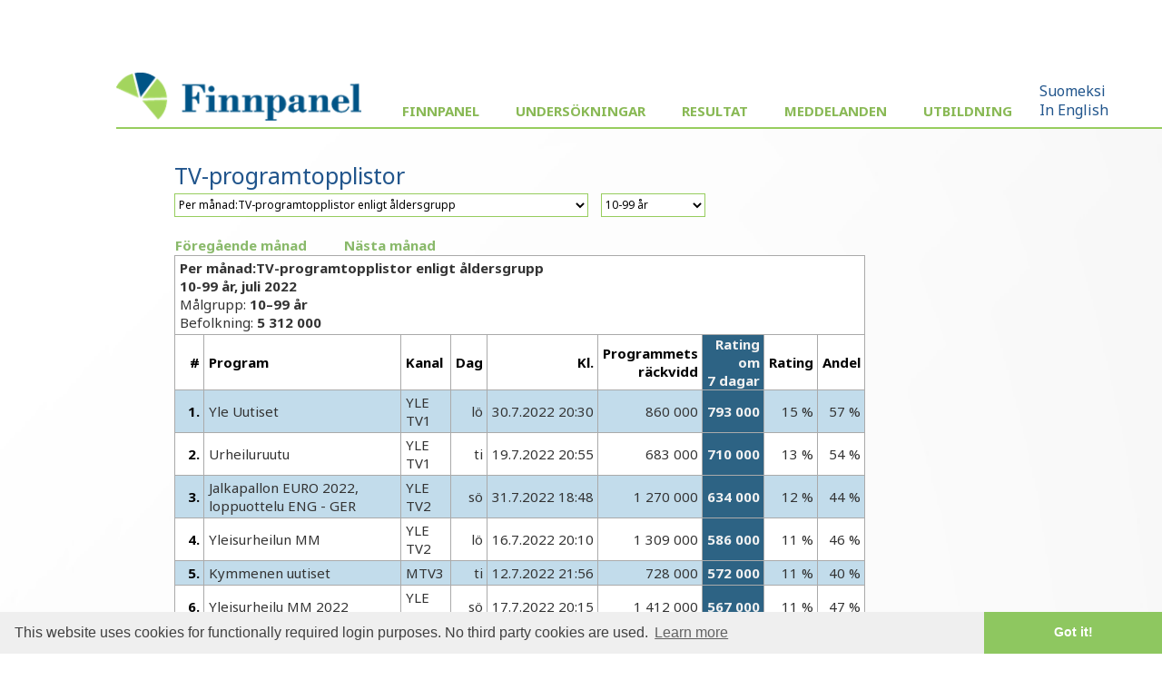

--- FILE ---
content_type: text/html; charset=UTF-8
request_url: https://www.finnpanel.fi/se/tulokset/tv/kk/ohjika/2022/7/10plus.html
body_size: 16911
content:
<!DOCTYPE html PUBLIC "-//W3C//DTD XHTML 1.0 Transitional//EN" "http://www.w3.org/TR/xhtml1/DTD/xhtml1-transitional.dtd">
<html xmlns="http://www.w3.org/1999/xhtml" xmlns:html5="http://www.w3.org/1999/xhtml">
<head>
<meta http-equiv="Content-Type" content="text/html; charset=utf-8">
<meta name="viewport" content="width=device-width, initial-scale=1">
<title>Finnpanel - TV-mätarundersökningen</title>
<link href='https://fonts.googleapis.com/css?family=Noto+Sans:400,400italic,700,700italic' rel='stylesheet' type='text/css'>
<link rel="stylesheet" type="text/css" href="/css/fpcommon.css">
<link rel="stylesheet" type="text/css" href="/css/fpdesktop.css" media="all and (min-width: 660px)">
<link rel="stylesheet" type="text/css" href="/css/fpmobile.css" media="all and (max-width: 659px)">
<link rel="stylesheet" type="text/css" href="/css/fpprint.css" media="print">
<link rel="stylesheet" type="text/css" href="/css/cookieconsent.min.css">
<script src="https://ajax.googleapis.com/ajax/libs/jquery/2.1.3/jquery.min.js"></script>
<script src="/js/menu.js"></script>
<script src="/js/cookieconsent.min.js"></script>
<script type="text/javascript">
window.addEventListener("load", function(){
window.cookieconsent.initialise({
  "palette": {
    "popup": {
      "background": "#efefef",
      "text": "#404040"
    },
    "button": {
      "background": "#8ec760",
      "text": "#ffffff"
    }
  },
  "theme": "edgeless",
  "content": {
    "message": "This website uses cookies for functionally required login purposes. No third party cookies are used.",
    "dismiss": "Got it!",
    "link": "Learn more",
    "href": "/tietosuoja.php"
  }
})});
</script>
</head>
<body>
<div id="pagewrap">
<!-- MOBIILI LOGO -->
<img class="moblogo" src="/images/finnpanel_logo.png" alt="finnpanel logo"></img>
<!-- MOBIILI LOGO ENDS -->
<div id="menubutton"><img src="/images/menu2.png" width="32" height="32" alt="MENU" onClick="toggleMenu()"></div>
<div id="menuwrapper">
<div id="sitemenu">
<img class="desktoplogo" src="/images/finnpanel_logo.png">
<ul>
<li class="has-sub"><a href="#">Finnpanel</a><ul>
<li><a href="/se/index.php">Företaget</a></li>
<li><a href="/se/yhteystiedot.php">Kontaktuppgifter</a></li>
<li><a href="/se/tietosuoja.php">Dataskydd och datasäkerhet</a></li>
<li><a href="/se/vastuullisuus.php">Ansvarsfull verksamhet</a></li>
</ul>
</li>
<li class="has-sub"><a href="#">Undersökningar</a><ul>
<li><a href="/se/tv.php">TV</a></li>
<li><a href="/se/radio.php">Radio (NRU)</a></li>
<li><a href="/se/totaltv.php">Total-TV</a></li>
</ul>
</li>
<li class="has-sub"><a href="#">Resultat</a><ul>
<li><a href="/se/tulokset/tv_reportlist.php">TV/webb-tv</a></li>
<li><a href="/se/tulokset/radio/krt/viimeisin/tavoittavuus.html">Radio</a></li>
</ul>
</li>
<li><a href="/se/tulokset/tiedotteet.php">Meddelanden</a></li>
<li class="has-sub"><a href="#">Utbildning</a><ul>
<li><a href="/se/koulutus.php">TV</a></li>
<li><a href="/se/koulutusr.php">radio</a></li>
</ul>
</li>
</ul>
</div>
<div id="altlang"><a href="/tulokset/tv/kk/ohjika/2022/7/10plus.html">Suomeksi</a><br><a href="/en/tulokset/tv/kk/ohjika/2022/7/10plus.html">In English</a></div></div>
<div class="clear"></div><div id="wrapper"><div id="content"><div id="pagelogo"><a href=" /se/"><img src="/images/pagelogo.png" width="170" height="36" alt=""></a></div><h1>TV-programtopplistor</h1><form class="menuform" method="get" action="/redir.php">
<!-- testing --><select name="url" onchange="this.form.submit()">
<option value="/se/tulokset/tv/vko/top/viimeisin/top.html">Per vecka: TV-programtopplistor per kanal</option>
<option value="/se/tulokset/tv/vko/top100/viimeisin/top100.html">Per vecka: De 100 mest sedda programmen (alla kanaler, alla program) </option>
<option value="/se/tulokset/tv/vko/top50p/viimeisin/top50p.html">Per vecka: De 50 mest sedda programmen (alla kanaler, bästa programmet)</option>
<option value="/se/tulokset/tv/kk/ohjkan/2022/7/ohjkan.html">Per månad: TV-programtopplistor per kanal </option>
<option selected="selected" value="/se/tulokset/tv/kk/ohjika/2022/7/ohjika.html">Per månad:TV-programtopplistor enligt åldersgrupp</option>
<option value="/se/tulokset/tv/kk/ohjryh/2022/7/ohjryh.html">Per månad:TV-programtopplistor enligt genre</option>
<option value="/se/tulokset/tv/vuosi/topv/viimeisin/topv.html">Per år: TV-programtopplistor per kanal </option>
</select><noscript><input type="submit" value="Go"></noscript></form>
<div class="textmenu"><a href="/se/tulokset/tv/vko/top/viimeisin/top.html">Per vecka: TV-programtopplistor per kanal</a><a href="/se/tulokset/tv/vko/top100/viimeisin/top100.html">Per vecka: De 100 mest sedda programmen (alla kanaler, alla program) </a><a href="/se/tulokset/tv/vko/top50p/viimeisin/top50p.html">Per vecka: De 50 mest sedda programmen (alla kanaler, bästa programmet)</a><a href="/se/tulokset/tv/kk/ohjkan/2022/7/ohjkan.html">Per månad: TV-programtopplistor per kanal </a><a href="/se/tulokset/tv/kk/ohjika/2022/7/ohjika.html">Per månad:TV-programtopplistor enligt åldersgrupp</a><a href="/se/tulokset/tv/kk/ohjryh/2022/7/ohjryh.html">Per månad:TV-programtopplistor enligt genre</a><a href="/se/tulokset/tv/vuosi/topv/viimeisin/topv.html">Per år: TV-programtopplistor per kanal </a></div><form class="menuform" method="get" action="/redir.php">
<select name="url" onchange="this.form.submit()">
<option value="/se/tulokset/tv/kk/ohjika/2022/7/4plus.html">3-99 år</option>
<option value="/se/tulokset/tv/kk/ohjika/2022/7/m4plus.html">3-99 år, män </option>
<option value="/se/tulokset/tv/kk/ohjika/2022/7/n4plus.html">3-99 år, kvinnor</option>
<option selected="selected" value="/se/tulokset/tv/kk/ohjika/2022/7/10plus.html">10-99 år</option>
<option value="/se/tulokset/tv/kk/ohjika/2022/7/m10plus.html">10-99 år, män </option>
<option value="/se/tulokset/tv/kk/ohjika/2022/7/n10plus.html">10-99 år, kvinnor</option>
<option value="/se/tulokset/tv/kk/ohjika/2022/7/10-24.html">10-24 år</option>
<option value="/se/tulokset/tv/kk/ohjika/2022/7/m10-24.html">10-24 år, män </option>
<option value="/se/tulokset/tv/kk/ohjika/2022/7/n10-24.html">10-24 år, kvinnor</option>
<option value="/se/tulokset/tv/kk/ohjika/2022/7/25-44.html">25-44 år</option>
<option value="/se/tulokset/tv/kk/ohjika/2022/7/m25-44.html">25-44 år, män </option>
<option value="/se/tulokset/tv/kk/ohjika/2022/7/n25-44.html">25-44 år, kvinnor</option>
<option value="/se/tulokset/tv/kk/ohjika/2022/7/45-64.html">45-64 år</option>
<option value="/se/tulokset/tv/kk/ohjika/2022/7/m45-64.html">45-64 år, män </option>
<option value="/se/tulokset/tv/kk/ohjika/2022/7/n45-64.html">45-64 år, kvinnor</option>
<option value="/se/tulokset/tv/kk/ohjika/2022/7/65plus.html">65-99 år</option>
<option value="/se/tulokset/tv/kk/ohjika/2022/7/m65plus.html">65-99 år, män </option>
<option value="/se/tulokset/tv/kk/ohjika/2022/7/n65plus.html">65-99 år, kvinnor</option>
<option value="/se/tulokset/tv/kk/ohjika/2022/7/4-9.html">4-9 år</option>
</select><noscript><input type="submit" value="Go"></noscript></form>
<div class="textmenu"><a href="/se/tulokset/tv/kk/ohjika/2022/7/4plus.html">3-99 år</a><a href="/se/tulokset/tv/kk/ohjika/2022/7/m4plus.html">3-99 år, män </a><a href="/se/tulokset/tv/kk/ohjika/2022/7/n4plus.html">3-99 år, kvinnor</a><a href="/se/tulokset/tv/kk/ohjika/2022/7/10plus.html">10-99 år</a><a href="/se/tulokset/tv/kk/ohjika/2022/7/m10plus.html">10-99 år, män </a><a href="/se/tulokset/tv/kk/ohjika/2022/7/n10plus.html">10-99 år, kvinnor</a><a href="/se/tulokset/tv/kk/ohjika/2022/7/10-24.html">10-24 år</a><a href="/se/tulokset/tv/kk/ohjika/2022/7/m10-24.html">10-24 år, män </a><a href="/se/tulokset/tv/kk/ohjika/2022/7/n10-24.html">10-24 år, kvinnor</a><a href="/se/tulokset/tv/kk/ohjika/2022/7/25-44.html">25-44 år</a><a href="/se/tulokset/tv/kk/ohjika/2022/7/m25-44.html">25-44 år, män </a><a href="/se/tulokset/tv/kk/ohjika/2022/7/n25-44.html">25-44 år, kvinnor</a><a href="/se/tulokset/tv/kk/ohjika/2022/7/45-64.html">45-64 år</a><a href="/se/tulokset/tv/kk/ohjika/2022/7/m45-64.html">45-64 år, män </a><a href="/se/tulokset/tv/kk/ohjika/2022/7/n45-64.html">45-64 år, kvinnor</a><a href="/se/tulokset/tv/kk/ohjika/2022/7/65plus.html">65-99 år</a><a href="/se/tulokset/tv/kk/ohjika/2022/7/m65plus.html">65-99 år, män </a><a href="/se/tulokset/tv/kk/ohjika/2022/7/n65plus.html">65-99 år, kvinnor</a><a href="/se/tulokset/tv/kk/ohjika/2022/7/4-9.html">4-9 år</a></div><table class="columnmenu"><tbody>
<tr><td><a href="/se/tulokset/tv/kk/ohjika/2022/6/10plus.html">Föregående månad</a></td><td><a href="/se/tulokset/tv/kk/ohjika/2022/8/10plus.html">Nästa månad</a></td></tr>
</tbody></table>
<table class="numtable">
<tbody>
<tr><td class="reportheader" colspan="9"><div id="report_header">
<div><strong>Per månad:TV-programtopplistor enligt åldersgrupp</strong></div>
<div><strong>10-99 år, juli 2022</strong></div>
<div>Målgrupp: <strong>10–99 år</strong></div>
<div>Befolkning: <strong>5 312 000</strong></div>
</div>
</td></tr><tr><th>#</th><th style="text-align: left;">Program</th><th style="text-align: left;">Kanal</th><th>Dag</th><th>Kl.</th><th>Programmets<br>räckvidd</th><th class="sort_column">Rating om<br>7 dagar</th><th>Rating</th><th>Andel</th></tr>
<tr><th class="hl">1.</th><td class="hl" style="text-align: left;">Yle Uutiset</td><td class="hl" style="text-align: left;">YLE TV1</td><td class="hl">lö</td><td class="hl">30.7.2022 20:30</td><td class="hl">860 000</td><td class="sort_column">793 000</td><td class="hl">15 %</td><td class="hl">57 %</td></tr>
<tr><th>2.</th><td style="text-align: left;">Urheiluruutu</td><td style="text-align: left;">YLE TV1</td><td>ti</td><td>19.7.2022 20:55</td><td>683 000</td><td class="sort_column">710 000</td><td>13 %</td><td>54 %</td></tr>
<tr><th class="hl">3.</th><td class="hl" style="text-align: left;">Jalkapallon EURO 2022, loppuottelu ENG - GER</td><td class="hl" style="text-align: left;">YLE TV2</td><td class="hl">sö</td><td class="hl">31.7.2022 18:48</td><td class="hl">1 270 000</td><td class="sort_column">634 000</td><td class="hl">12 %</td><td class="hl">44 %</td></tr>
<tr><th>4.</th><td style="text-align: left;">Yleisurheilun MM</td><td style="text-align: left;">YLE TV2</td><td>lö</td><td>16.7.2022 20:10</td><td>1 309 000</td><td class="sort_column">586 000</td><td>11 %</td><td>46 %</td></tr>
<tr><th class="hl">5.</th><td class="hl" style="text-align: left;">Kymmenen uutiset</td><td class="hl" style="text-align: left;">MTV3</td><td class="hl">ti</td><td class="hl">12.7.2022 21:56</td><td class="hl">728 000</td><td class="sort_column">572 000</td><td class="hl">11 %</td><td class="hl">40 %</td></tr>
<tr><th>6.</th><td style="text-align: left;">Yleisurheilu MM 2022</td><td style="text-align: left;">YLE TV2</td><td>sö</td><td>17.7.2022 20:15</td><td>1 412 000</td><td class="sort_column">567 000</td><td>11 %</td><td>47 %</td></tr>
<tr><th class="hl">7.</th><td class="hl" style="text-align: left;">Viikon sää</td><td class="hl" style="text-align: left;">MTV3</td><td class="hl">sö</td><td class="hl">31.7.2022 22:14</td><td class="hl">547 000</td><td class="sort_column">546 000</td><td class="hl">10 %</td><td class="hl">43 %</td></tr>
<tr><th>8.</th><td style="text-align: left;">Yle Uutiset Uutis-Suomi</td><td style="text-align: left;">YLE TV1</td><td>ti</td><td>26.7.2022 18:12</td><td>562 000</td><td class="sort_column">539 000</td><td>10 %</td><td>52 %</td></tr>
<tr><th class="hl">9.</th><td class="hl" style="text-align: left;">Vera Stanhope tutkii (12)</td><td class="hl" style="text-align: left;">YLE TV1</td><td class="hl">lö</td><td class="hl">30.7.2022 19:45</td><td class="hl">726 000</td><td class="sort_column">529 000</td><td class="hl">10 %</td><td class="hl">43 %</td></tr>
<tr><th>10.</th><td style="text-align: left;">Yle Uutiset alueeltasi</td><td style="text-align: left;">YLE TV1</td><td>ti</td><td>26.7.2022 17:06</td><td>471 000</td><td class="sort_column">502 000</td><td>9 %</td><td>64 %</td></tr>
<tr><th class="hl">11.</th><td class="hl" style="text-align: left;">A-studio </td><td class="hl" style="text-align: left;">YLE TV1</td><td class="hl">on</td><td class="hl">20.7.2022 21:05</td><td class="hl">618 000</td><td class="sort_column">481 000</td><td class="hl">9 %</td><td class="hl">37 %</td></tr>
<tr><th>12.</th><td style="text-align: left;">Päivän sää</td><td style="text-align: left;">MTV3</td><td>on</td><td>27.7.2022 19:14</td><td>490 000</td><td class="sort_column">478 000</td><td>9 %</td><td>52 %</td></tr>
<tr><th class="hl">13.</th><td class="hl" style="text-align: left;">Seitsemän uutiset</td><td class="hl" style="text-align: left;">MTV3</td><td class="hl">to</td><td class="hl">7.7.2022 18:56</td><td class="hl">596 000</td><td class="sort_column">476 000</td><td class="hl">9 %</td><td class="hl">49 %</td></tr>
<tr><th>14.</th><td style="text-align: left;">8 minuuttia</td><td style="text-align: left;">YLE TV1</td><td>to</td><td>7.7.2022 18:20</td><td>460 000</td><td class="sort_column">443 000</td><td>8 %</td><td>46 %</td></tr>
<tr><th class="hl">15.</th><td class="hl" style="text-align: left;">Yleisurheilun GP, Jyväskylä</td><td class="hl" style="text-align: left;">YLE TV2</td><td class="hl">ti</td><td class="hl">26.7.2022 18:30</td><td class="hl">891 000</td><td class="sort_column">426 000</td><td class="hl">8 %</td><td class="hl">34 %</td></tr>
<tr><th>16.</th><td style="text-align: left;">Jalkapallon EURO 2022: DEN - FIN</td><td style="text-align: left;">YLE TV2</td><td>ti</td><td>12.7.2022 18:52</td><td>794 000</td><td class="sort_column">418 000</td><td>8 %</td><td>35 %</td></tr>
<tr><th class="hl">17.</th><td class="hl" style="text-align: left;">Tulosruutu</td><td class="hl" style="text-align: left;">MTV3</td><td class="hl">sö</td><td class="hl">31.7.2022 22:20</td><td class="hl">471 000</td><td class="sort_column">413 000</td><td class="hl">8 %</td><td class="hl">37 %</td></tr>
<tr><th>18.</th><td style="text-align: left;">Komisario Lewis (12)</td><td style="text-align: left;">YLE TV1</td><td>lö</td><td>9.7.2022 21:01</td><td>615 000</td><td class="sort_column">411 000</td><td>8 %</td><td>32 %</td></tr>
<tr><th class="hl">19.</th><td class="hl" style="text-align: left;">Pieni suuri maailma</td><td class="hl" style="text-align: left;">YLE TV1</td><td class="hl">lö</td><td class="hl">23.7.2022 20:25</td><td class="hl">363 000</td><td class="sort_column">405 000</td><td class="hl">8 %</td><td class="hl">32 %</td></tr>
<tr><th>20.</th><td style="text-align: left;">Jalkapallon EURO 2022 studio</td><td style="text-align: left;">YLE TV2</td><td>sö</td><td>31.7.2022 21:39</td><td>715 000</td><td class="sort_column">397 000</td><td>7 %</td><td>27 %</td></tr>
</tbody>
</table>
<div id="toplistfooter"><dl>
<dt>Målgrupp</dt>
<dd>Del av befolkningen, vars tv-tittande analyseras.</dd>
<dt>Befolkning</dt>
<dd>Målgruppens storlek (personer) i Finland.</dd>
<dt>Tittare</dt>
<dd>Programmets tittare i genomsnitt.</dd>
<dt>Programmets räckvidd</dt>
<dd>De tittare som har sett på programmet minst en minut.</dd>
<dt>Rating</dt>
<dd>Andel tittare (%) av hela befolkningen eller målgruppen.</dd>
<dt>Andel</dt>
<dd>Programmets tittartidsandel (%) av tidpunktens totala tv-tittande.</dd>
</dl>
<p>Endast ett program (det mest tittade) redovisas per serie.</p>
<p>Program kortare än tre minuter rapporteras inte (förutom nyhets- och barnprogram).</p>
<p>Källa: Finnpanel Oy / TV-mätarundersökningen</p>
<p>Rapporten kan laddas ner även i <a href="/se/tulokset/tv/kk/ohjika/2022/7/10plus.csv">CSV</a>- och <a href="/se/tulokset/tv/kk/ohjika/2022/7/10plus.xml">XML</a>-form</p>
<p>Från och med början av 2008 innehåller siffrorna även gästtittande och inspelat tittande (time shift-tittande)  vilket bör beaktas vid jämförelser med tidigare år  I veckorapporten redovisas tittande som spelats in och tittats under samma dygn som själva programmet visats I de månatliga siffrorna ingår inspelat tittande under en 7 dygns period efter själva programmet visats .</p>
<p>Finnpanel Oy mäter finländarnas tv-tittande med hjälp av en kontinuerlig panelundersökning  I en panel bestående av 1000 hushåll (ca 2100 personer) har  tv-mätare kopplats till hushållets tv-apparater. Tv-mätarna registrerar automatiskt kanalen och klockslaget då man tittar på tv. Resultat rapporteras dagligen till uppdragsgivarna.</p>
</div><p><a href="http://www.finnpanel.fi/se/tulokset/tv/vko/top/viimeisin/feed.rss"><img src="/images/feed-icon-28x28.png" border="0" width="28" height="28"> Beställ top-listornas RSS-feed.</a></p>
</div></div>
<div id="footer">Copyright &copy; Finnpanel Oy</div></div>
</body>
</html>
	